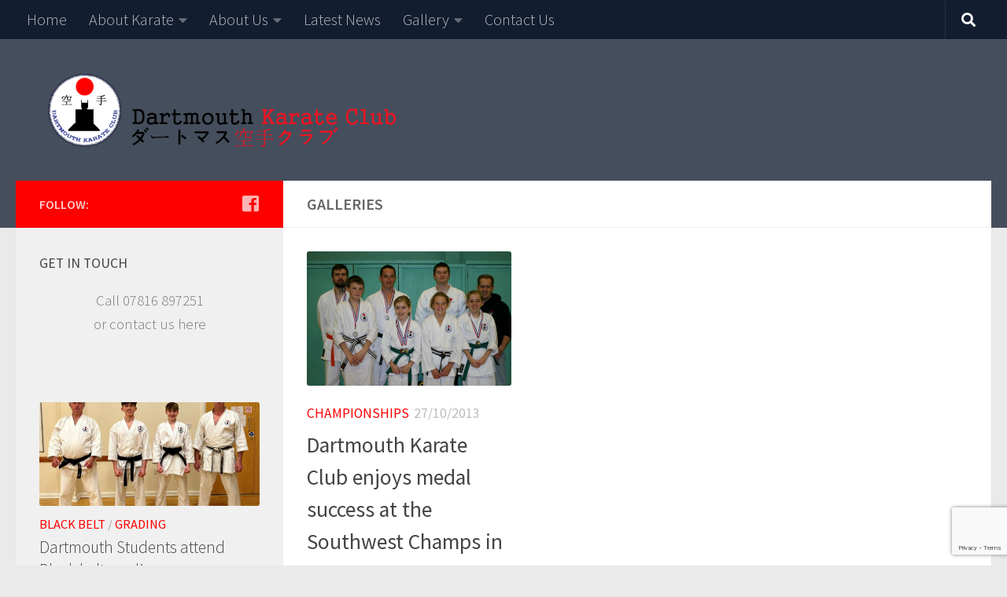

--- FILE ---
content_type: text/html; charset=utf-8
request_url: https://www.google.com/recaptcha/api2/anchor?ar=1&k=6LfTDM8UAAAAAE_zCJqGId0atYmZRojpJwnJamK2&co=aHR0cDovL3d3dy5kYXJ0bW91dGhrYXJhdGVjbHViLmNvLnVrOjgw&hl=en&v=N67nZn4AqZkNcbeMu4prBgzg&size=invisible&anchor-ms=20000&execute-ms=30000&cb=mmtlopf3al6q
body_size: 48594
content:
<!DOCTYPE HTML><html dir="ltr" lang="en"><head><meta http-equiv="Content-Type" content="text/html; charset=UTF-8">
<meta http-equiv="X-UA-Compatible" content="IE=edge">
<title>reCAPTCHA</title>
<style type="text/css">
/* cyrillic-ext */
@font-face {
  font-family: 'Roboto';
  font-style: normal;
  font-weight: 400;
  font-stretch: 100%;
  src: url(//fonts.gstatic.com/s/roboto/v48/KFO7CnqEu92Fr1ME7kSn66aGLdTylUAMa3GUBHMdazTgWw.woff2) format('woff2');
  unicode-range: U+0460-052F, U+1C80-1C8A, U+20B4, U+2DE0-2DFF, U+A640-A69F, U+FE2E-FE2F;
}
/* cyrillic */
@font-face {
  font-family: 'Roboto';
  font-style: normal;
  font-weight: 400;
  font-stretch: 100%;
  src: url(//fonts.gstatic.com/s/roboto/v48/KFO7CnqEu92Fr1ME7kSn66aGLdTylUAMa3iUBHMdazTgWw.woff2) format('woff2');
  unicode-range: U+0301, U+0400-045F, U+0490-0491, U+04B0-04B1, U+2116;
}
/* greek-ext */
@font-face {
  font-family: 'Roboto';
  font-style: normal;
  font-weight: 400;
  font-stretch: 100%;
  src: url(//fonts.gstatic.com/s/roboto/v48/KFO7CnqEu92Fr1ME7kSn66aGLdTylUAMa3CUBHMdazTgWw.woff2) format('woff2');
  unicode-range: U+1F00-1FFF;
}
/* greek */
@font-face {
  font-family: 'Roboto';
  font-style: normal;
  font-weight: 400;
  font-stretch: 100%;
  src: url(//fonts.gstatic.com/s/roboto/v48/KFO7CnqEu92Fr1ME7kSn66aGLdTylUAMa3-UBHMdazTgWw.woff2) format('woff2');
  unicode-range: U+0370-0377, U+037A-037F, U+0384-038A, U+038C, U+038E-03A1, U+03A3-03FF;
}
/* math */
@font-face {
  font-family: 'Roboto';
  font-style: normal;
  font-weight: 400;
  font-stretch: 100%;
  src: url(//fonts.gstatic.com/s/roboto/v48/KFO7CnqEu92Fr1ME7kSn66aGLdTylUAMawCUBHMdazTgWw.woff2) format('woff2');
  unicode-range: U+0302-0303, U+0305, U+0307-0308, U+0310, U+0312, U+0315, U+031A, U+0326-0327, U+032C, U+032F-0330, U+0332-0333, U+0338, U+033A, U+0346, U+034D, U+0391-03A1, U+03A3-03A9, U+03B1-03C9, U+03D1, U+03D5-03D6, U+03F0-03F1, U+03F4-03F5, U+2016-2017, U+2034-2038, U+203C, U+2040, U+2043, U+2047, U+2050, U+2057, U+205F, U+2070-2071, U+2074-208E, U+2090-209C, U+20D0-20DC, U+20E1, U+20E5-20EF, U+2100-2112, U+2114-2115, U+2117-2121, U+2123-214F, U+2190, U+2192, U+2194-21AE, U+21B0-21E5, U+21F1-21F2, U+21F4-2211, U+2213-2214, U+2216-22FF, U+2308-230B, U+2310, U+2319, U+231C-2321, U+2336-237A, U+237C, U+2395, U+239B-23B7, U+23D0, U+23DC-23E1, U+2474-2475, U+25AF, U+25B3, U+25B7, U+25BD, U+25C1, U+25CA, U+25CC, U+25FB, U+266D-266F, U+27C0-27FF, U+2900-2AFF, U+2B0E-2B11, U+2B30-2B4C, U+2BFE, U+3030, U+FF5B, U+FF5D, U+1D400-1D7FF, U+1EE00-1EEFF;
}
/* symbols */
@font-face {
  font-family: 'Roboto';
  font-style: normal;
  font-weight: 400;
  font-stretch: 100%;
  src: url(//fonts.gstatic.com/s/roboto/v48/KFO7CnqEu92Fr1ME7kSn66aGLdTylUAMaxKUBHMdazTgWw.woff2) format('woff2');
  unicode-range: U+0001-000C, U+000E-001F, U+007F-009F, U+20DD-20E0, U+20E2-20E4, U+2150-218F, U+2190, U+2192, U+2194-2199, U+21AF, U+21E6-21F0, U+21F3, U+2218-2219, U+2299, U+22C4-22C6, U+2300-243F, U+2440-244A, U+2460-24FF, U+25A0-27BF, U+2800-28FF, U+2921-2922, U+2981, U+29BF, U+29EB, U+2B00-2BFF, U+4DC0-4DFF, U+FFF9-FFFB, U+10140-1018E, U+10190-1019C, U+101A0, U+101D0-101FD, U+102E0-102FB, U+10E60-10E7E, U+1D2C0-1D2D3, U+1D2E0-1D37F, U+1F000-1F0FF, U+1F100-1F1AD, U+1F1E6-1F1FF, U+1F30D-1F30F, U+1F315, U+1F31C, U+1F31E, U+1F320-1F32C, U+1F336, U+1F378, U+1F37D, U+1F382, U+1F393-1F39F, U+1F3A7-1F3A8, U+1F3AC-1F3AF, U+1F3C2, U+1F3C4-1F3C6, U+1F3CA-1F3CE, U+1F3D4-1F3E0, U+1F3ED, U+1F3F1-1F3F3, U+1F3F5-1F3F7, U+1F408, U+1F415, U+1F41F, U+1F426, U+1F43F, U+1F441-1F442, U+1F444, U+1F446-1F449, U+1F44C-1F44E, U+1F453, U+1F46A, U+1F47D, U+1F4A3, U+1F4B0, U+1F4B3, U+1F4B9, U+1F4BB, U+1F4BF, U+1F4C8-1F4CB, U+1F4D6, U+1F4DA, U+1F4DF, U+1F4E3-1F4E6, U+1F4EA-1F4ED, U+1F4F7, U+1F4F9-1F4FB, U+1F4FD-1F4FE, U+1F503, U+1F507-1F50B, U+1F50D, U+1F512-1F513, U+1F53E-1F54A, U+1F54F-1F5FA, U+1F610, U+1F650-1F67F, U+1F687, U+1F68D, U+1F691, U+1F694, U+1F698, U+1F6AD, U+1F6B2, U+1F6B9-1F6BA, U+1F6BC, U+1F6C6-1F6CF, U+1F6D3-1F6D7, U+1F6E0-1F6EA, U+1F6F0-1F6F3, U+1F6F7-1F6FC, U+1F700-1F7FF, U+1F800-1F80B, U+1F810-1F847, U+1F850-1F859, U+1F860-1F887, U+1F890-1F8AD, U+1F8B0-1F8BB, U+1F8C0-1F8C1, U+1F900-1F90B, U+1F93B, U+1F946, U+1F984, U+1F996, U+1F9E9, U+1FA00-1FA6F, U+1FA70-1FA7C, U+1FA80-1FA89, U+1FA8F-1FAC6, U+1FACE-1FADC, U+1FADF-1FAE9, U+1FAF0-1FAF8, U+1FB00-1FBFF;
}
/* vietnamese */
@font-face {
  font-family: 'Roboto';
  font-style: normal;
  font-weight: 400;
  font-stretch: 100%;
  src: url(//fonts.gstatic.com/s/roboto/v48/KFO7CnqEu92Fr1ME7kSn66aGLdTylUAMa3OUBHMdazTgWw.woff2) format('woff2');
  unicode-range: U+0102-0103, U+0110-0111, U+0128-0129, U+0168-0169, U+01A0-01A1, U+01AF-01B0, U+0300-0301, U+0303-0304, U+0308-0309, U+0323, U+0329, U+1EA0-1EF9, U+20AB;
}
/* latin-ext */
@font-face {
  font-family: 'Roboto';
  font-style: normal;
  font-weight: 400;
  font-stretch: 100%;
  src: url(//fonts.gstatic.com/s/roboto/v48/KFO7CnqEu92Fr1ME7kSn66aGLdTylUAMa3KUBHMdazTgWw.woff2) format('woff2');
  unicode-range: U+0100-02BA, U+02BD-02C5, U+02C7-02CC, U+02CE-02D7, U+02DD-02FF, U+0304, U+0308, U+0329, U+1D00-1DBF, U+1E00-1E9F, U+1EF2-1EFF, U+2020, U+20A0-20AB, U+20AD-20C0, U+2113, U+2C60-2C7F, U+A720-A7FF;
}
/* latin */
@font-face {
  font-family: 'Roboto';
  font-style: normal;
  font-weight: 400;
  font-stretch: 100%;
  src: url(//fonts.gstatic.com/s/roboto/v48/KFO7CnqEu92Fr1ME7kSn66aGLdTylUAMa3yUBHMdazQ.woff2) format('woff2');
  unicode-range: U+0000-00FF, U+0131, U+0152-0153, U+02BB-02BC, U+02C6, U+02DA, U+02DC, U+0304, U+0308, U+0329, U+2000-206F, U+20AC, U+2122, U+2191, U+2193, U+2212, U+2215, U+FEFF, U+FFFD;
}
/* cyrillic-ext */
@font-face {
  font-family: 'Roboto';
  font-style: normal;
  font-weight: 500;
  font-stretch: 100%;
  src: url(//fonts.gstatic.com/s/roboto/v48/KFO7CnqEu92Fr1ME7kSn66aGLdTylUAMa3GUBHMdazTgWw.woff2) format('woff2');
  unicode-range: U+0460-052F, U+1C80-1C8A, U+20B4, U+2DE0-2DFF, U+A640-A69F, U+FE2E-FE2F;
}
/* cyrillic */
@font-face {
  font-family: 'Roboto';
  font-style: normal;
  font-weight: 500;
  font-stretch: 100%;
  src: url(//fonts.gstatic.com/s/roboto/v48/KFO7CnqEu92Fr1ME7kSn66aGLdTylUAMa3iUBHMdazTgWw.woff2) format('woff2');
  unicode-range: U+0301, U+0400-045F, U+0490-0491, U+04B0-04B1, U+2116;
}
/* greek-ext */
@font-face {
  font-family: 'Roboto';
  font-style: normal;
  font-weight: 500;
  font-stretch: 100%;
  src: url(//fonts.gstatic.com/s/roboto/v48/KFO7CnqEu92Fr1ME7kSn66aGLdTylUAMa3CUBHMdazTgWw.woff2) format('woff2');
  unicode-range: U+1F00-1FFF;
}
/* greek */
@font-face {
  font-family: 'Roboto';
  font-style: normal;
  font-weight: 500;
  font-stretch: 100%;
  src: url(//fonts.gstatic.com/s/roboto/v48/KFO7CnqEu92Fr1ME7kSn66aGLdTylUAMa3-UBHMdazTgWw.woff2) format('woff2');
  unicode-range: U+0370-0377, U+037A-037F, U+0384-038A, U+038C, U+038E-03A1, U+03A3-03FF;
}
/* math */
@font-face {
  font-family: 'Roboto';
  font-style: normal;
  font-weight: 500;
  font-stretch: 100%;
  src: url(//fonts.gstatic.com/s/roboto/v48/KFO7CnqEu92Fr1ME7kSn66aGLdTylUAMawCUBHMdazTgWw.woff2) format('woff2');
  unicode-range: U+0302-0303, U+0305, U+0307-0308, U+0310, U+0312, U+0315, U+031A, U+0326-0327, U+032C, U+032F-0330, U+0332-0333, U+0338, U+033A, U+0346, U+034D, U+0391-03A1, U+03A3-03A9, U+03B1-03C9, U+03D1, U+03D5-03D6, U+03F0-03F1, U+03F4-03F5, U+2016-2017, U+2034-2038, U+203C, U+2040, U+2043, U+2047, U+2050, U+2057, U+205F, U+2070-2071, U+2074-208E, U+2090-209C, U+20D0-20DC, U+20E1, U+20E5-20EF, U+2100-2112, U+2114-2115, U+2117-2121, U+2123-214F, U+2190, U+2192, U+2194-21AE, U+21B0-21E5, U+21F1-21F2, U+21F4-2211, U+2213-2214, U+2216-22FF, U+2308-230B, U+2310, U+2319, U+231C-2321, U+2336-237A, U+237C, U+2395, U+239B-23B7, U+23D0, U+23DC-23E1, U+2474-2475, U+25AF, U+25B3, U+25B7, U+25BD, U+25C1, U+25CA, U+25CC, U+25FB, U+266D-266F, U+27C0-27FF, U+2900-2AFF, U+2B0E-2B11, U+2B30-2B4C, U+2BFE, U+3030, U+FF5B, U+FF5D, U+1D400-1D7FF, U+1EE00-1EEFF;
}
/* symbols */
@font-face {
  font-family: 'Roboto';
  font-style: normal;
  font-weight: 500;
  font-stretch: 100%;
  src: url(//fonts.gstatic.com/s/roboto/v48/KFO7CnqEu92Fr1ME7kSn66aGLdTylUAMaxKUBHMdazTgWw.woff2) format('woff2');
  unicode-range: U+0001-000C, U+000E-001F, U+007F-009F, U+20DD-20E0, U+20E2-20E4, U+2150-218F, U+2190, U+2192, U+2194-2199, U+21AF, U+21E6-21F0, U+21F3, U+2218-2219, U+2299, U+22C4-22C6, U+2300-243F, U+2440-244A, U+2460-24FF, U+25A0-27BF, U+2800-28FF, U+2921-2922, U+2981, U+29BF, U+29EB, U+2B00-2BFF, U+4DC0-4DFF, U+FFF9-FFFB, U+10140-1018E, U+10190-1019C, U+101A0, U+101D0-101FD, U+102E0-102FB, U+10E60-10E7E, U+1D2C0-1D2D3, U+1D2E0-1D37F, U+1F000-1F0FF, U+1F100-1F1AD, U+1F1E6-1F1FF, U+1F30D-1F30F, U+1F315, U+1F31C, U+1F31E, U+1F320-1F32C, U+1F336, U+1F378, U+1F37D, U+1F382, U+1F393-1F39F, U+1F3A7-1F3A8, U+1F3AC-1F3AF, U+1F3C2, U+1F3C4-1F3C6, U+1F3CA-1F3CE, U+1F3D4-1F3E0, U+1F3ED, U+1F3F1-1F3F3, U+1F3F5-1F3F7, U+1F408, U+1F415, U+1F41F, U+1F426, U+1F43F, U+1F441-1F442, U+1F444, U+1F446-1F449, U+1F44C-1F44E, U+1F453, U+1F46A, U+1F47D, U+1F4A3, U+1F4B0, U+1F4B3, U+1F4B9, U+1F4BB, U+1F4BF, U+1F4C8-1F4CB, U+1F4D6, U+1F4DA, U+1F4DF, U+1F4E3-1F4E6, U+1F4EA-1F4ED, U+1F4F7, U+1F4F9-1F4FB, U+1F4FD-1F4FE, U+1F503, U+1F507-1F50B, U+1F50D, U+1F512-1F513, U+1F53E-1F54A, U+1F54F-1F5FA, U+1F610, U+1F650-1F67F, U+1F687, U+1F68D, U+1F691, U+1F694, U+1F698, U+1F6AD, U+1F6B2, U+1F6B9-1F6BA, U+1F6BC, U+1F6C6-1F6CF, U+1F6D3-1F6D7, U+1F6E0-1F6EA, U+1F6F0-1F6F3, U+1F6F7-1F6FC, U+1F700-1F7FF, U+1F800-1F80B, U+1F810-1F847, U+1F850-1F859, U+1F860-1F887, U+1F890-1F8AD, U+1F8B0-1F8BB, U+1F8C0-1F8C1, U+1F900-1F90B, U+1F93B, U+1F946, U+1F984, U+1F996, U+1F9E9, U+1FA00-1FA6F, U+1FA70-1FA7C, U+1FA80-1FA89, U+1FA8F-1FAC6, U+1FACE-1FADC, U+1FADF-1FAE9, U+1FAF0-1FAF8, U+1FB00-1FBFF;
}
/* vietnamese */
@font-face {
  font-family: 'Roboto';
  font-style: normal;
  font-weight: 500;
  font-stretch: 100%;
  src: url(//fonts.gstatic.com/s/roboto/v48/KFO7CnqEu92Fr1ME7kSn66aGLdTylUAMa3OUBHMdazTgWw.woff2) format('woff2');
  unicode-range: U+0102-0103, U+0110-0111, U+0128-0129, U+0168-0169, U+01A0-01A1, U+01AF-01B0, U+0300-0301, U+0303-0304, U+0308-0309, U+0323, U+0329, U+1EA0-1EF9, U+20AB;
}
/* latin-ext */
@font-face {
  font-family: 'Roboto';
  font-style: normal;
  font-weight: 500;
  font-stretch: 100%;
  src: url(//fonts.gstatic.com/s/roboto/v48/KFO7CnqEu92Fr1ME7kSn66aGLdTylUAMa3KUBHMdazTgWw.woff2) format('woff2');
  unicode-range: U+0100-02BA, U+02BD-02C5, U+02C7-02CC, U+02CE-02D7, U+02DD-02FF, U+0304, U+0308, U+0329, U+1D00-1DBF, U+1E00-1E9F, U+1EF2-1EFF, U+2020, U+20A0-20AB, U+20AD-20C0, U+2113, U+2C60-2C7F, U+A720-A7FF;
}
/* latin */
@font-face {
  font-family: 'Roboto';
  font-style: normal;
  font-weight: 500;
  font-stretch: 100%;
  src: url(//fonts.gstatic.com/s/roboto/v48/KFO7CnqEu92Fr1ME7kSn66aGLdTylUAMa3yUBHMdazQ.woff2) format('woff2');
  unicode-range: U+0000-00FF, U+0131, U+0152-0153, U+02BB-02BC, U+02C6, U+02DA, U+02DC, U+0304, U+0308, U+0329, U+2000-206F, U+20AC, U+2122, U+2191, U+2193, U+2212, U+2215, U+FEFF, U+FFFD;
}
/* cyrillic-ext */
@font-face {
  font-family: 'Roboto';
  font-style: normal;
  font-weight: 900;
  font-stretch: 100%;
  src: url(//fonts.gstatic.com/s/roboto/v48/KFO7CnqEu92Fr1ME7kSn66aGLdTylUAMa3GUBHMdazTgWw.woff2) format('woff2');
  unicode-range: U+0460-052F, U+1C80-1C8A, U+20B4, U+2DE0-2DFF, U+A640-A69F, U+FE2E-FE2F;
}
/* cyrillic */
@font-face {
  font-family: 'Roboto';
  font-style: normal;
  font-weight: 900;
  font-stretch: 100%;
  src: url(//fonts.gstatic.com/s/roboto/v48/KFO7CnqEu92Fr1ME7kSn66aGLdTylUAMa3iUBHMdazTgWw.woff2) format('woff2');
  unicode-range: U+0301, U+0400-045F, U+0490-0491, U+04B0-04B1, U+2116;
}
/* greek-ext */
@font-face {
  font-family: 'Roboto';
  font-style: normal;
  font-weight: 900;
  font-stretch: 100%;
  src: url(//fonts.gstatic.com/s/roboto/v48/KFO7CnqEu92Fr1ME7kSn66aGLdTylUAMa3CUBHMdazTgWw.woff2) format('woff2');
  unicode-range: U+1F00-1FFF;
}
/* greek */
@font-face {
  font-family: 'Roboto';
  font-style: normal;
  font-weight: 900;
  font-stretch: 100%;
  src: url(//fonts.gstatic.com/s/roboto/v48/KFO7CnqEu92Fr1ME7kSn66aGLdTylUAMa3-UBHMdazTgWw.woff2) format('woff2');
  unicode-range: U+0370-0377, U+037A-037F, U+0384-038A, U+038C, U+038E-03A1, U+03A3-03FF;
}
/* math */
@font-face {
  font-family: 'Roboto';
  font-style: normal;
  font-weight: 900;
  font-stretch: 100%;
  src: url(//fonts.gstatic.com/s/roboto/v48/KFO7CnqEu92Fr1ME7kSn66aGLdTylUAMawCUBHMdazTgWw.woff2) format('woff2');
  unicode-range: U+0302-0303, U+0305, U+0307-0308, U+0310, U+0312, U+0315, U+031A, U+0326-0327, U+032C, U+032F-0330, U+0332-0333, U+0338, U+033A, U+0346, U+034D, U+0391-03A1, U+03A3-03A9, U+03B1-03C9, U+03D1, U+03D5-03D6, U+03F0-03F1, U+03F4-03F5, U+2016-2017, U+2034-2038, U+203C, U+2040, U+2043, U+2047, U+2050, U+2057, U+205F, U+2070-2071, U+2074-208E, U+2090-209C, U+20D0-20DC, U+20E1, U+20E5-20EF, U+2100-2112, U+2114-2115, U+2117-2121, U+2123-214F, U+2190, U+2192, U+2194-21AE, U+21B0-21E5, U+21F1-21F2, U+21F4-2211, U+2213-2214, U+2216-22FF, U+2308-230B, U+2310, U+2319, U+231C-2321, U+2336-237A, U+237C, U+2395, U+239B-23B7, U+23D0, U+23DC-23E1, U+2474-2475, U+25AF, U+25B3, U+25B7, U+25BD, U+25C1, U+25CA, U+25CC, U+25FB, U+266D-266F, U+27C0-27FF, U+2900-2AFF, U+2B0E-2B11, U+2B30-2B4C, U+2BFE, U+3030, U+FF5B, U+FF5D, U+1D400-1D7FF, U+1EE00-1EEFF;
}
/* symbols */
@font-face {
  font-family: 'Roboto';
  font-style: normal;
  font-weight: 900;
  font-stretch: 100%;
  src: url(//fonts.gstatic.com/s/roboto/v48/KFO7CnqEu92Fr1ME7kSn66aGLdTylUAMaxKUBHMdazTgWw.woff2) format('woff2');
  unicode-range: U+0001-000C, U+000E-001F, U+007F-009F, U+20DD-20E0, U+20E2-20E4, U+2150-218F, U+2190, U+2192, U+2194-2199, U+21AF, U+21E6-21F0, U+21F3, U+2218-2219, U+2299, U+22C4-22C6, U+2300-243F, U+2440-244A, U+2460-24FF, U+25A0-27BF, U+2800-28FF, U+2921-2922, U+2981, U+29BF, U+29EB, U+2B00-2BFF, U+4DC0-4DFF, U+FFF9-FFFB, U+10140-1018E, U+10190-1019C, U+101A0, U+101D0-101FD, U+102E0-102FB, U+10E60-10E7E, U+1D2C0-1D2D3, U+1D2E0-1D37F, U+1F000-1F0FF, U+1F100-1F1AD, U+1F1E6-1F1FF, U+1F30D-1F30F, U+1F315, U+1F31C, U+1F31E, U+1F320-1F32C, U+1F336, U+1F378, U+1F37D, U+1F382, U+1F393-1F39F, U+1F3A7-1F3A8, U+1F3AC-1F3AF, U+1F3C2, U+1F3C4-1F3C6, U+1F3CA-1F3CE, U+1F3D4-1F3E0, U+1F3ED, U+1F3F1-1F3F3, U+1F3F5-1F3F7, U+1F408, U+1F415, U+1F41F, U+1F426, U+1F43F, U+1F441-1F442, U+1F444, U+1F446-1F449, U+1F44C-1F44E, U+1F453, U+1F46A, U+1F47D, U+1F4A3, U+1F4B0, U+1F4B3, U+1F4B9, U+1F4BB, U+1F4BF, U+1F4C8-1F4CB, U+1F4D6, U+1F4DA, U+1F4DF, U+1F4E3-1F4E6, U+1F4EA-1F4ED, U+1F4F7, U+1F4F9-1F4FB, U+1F4FD-1F4FE, U+1F503, U+1F507-1F50B, U+1F50D, U+1F512-1F513, U+1F53E-1F54A, U+1F54F-1F5FA, U+1F610, U+1F650-1F67F, U+1F687, U+1F68D, U+1F691, U+1F694, U+1F698, U+1F6AD, U+1F6B2, U+1F6B9-1F6BA, U+1F6BC, U+1F6C6-1F6CF, U+1F6D3-1F6D7, U+1F6E0-1F6EA, U+1F6F0-1F6F3, U+1F6F7-1F6FC, U+1F700-1F7FF, U+1F800-1F80B, U+1F810-1F847, U+1F850-1F859, U+1F860-1F887, U+1F890-1F8AD, U+1F8B0-1F8BB, U+1F8C0-1F8C1, U+1F900-1F90B, U+1F93B, U+1F946, U+1F984, U+1F996, U+1F9E9, U+1FA00-1FA6F, U+1FA70-1FA7C, U+1FA80-1FA89, U+1FA8F-1FAC6, U+1FACE-1FADC, U+1FADF-1FAE9, U+1FAF0-1FAF8, U+1FB00-1FBFF;
}
/* vietnamese */
@font-face {
  font-family: 'Roboto';
  font-style: normal;
  font-weight: 900;
  font-stretch: 100%;
  src: url(//fonts.gstatic.com/s/roboto/v48/KFO7CnqEu92Fr1ME7kSn66aGLdTylUAMa3OUBHMdazTgWw.woff2) format('woff2');
  unicode-range: U+0102-0103, U+0110-0111, U+0128-0129, U+0168-0169, U+01A0-01A1, U+01AF-01B0, U+0300-0301, U+0303-0304, U+0308-0309, U+0323, U+0329, U+1EA0-1EF9, U+20AB;
}
/* latin-ext */
@font-face {
  font-family: 'Roboto';
  font-style: normal;
  font-weight: 900;
  font-stretch: 100%;
  src: url(//fonts.gstatic.com/s/roboto/v48/KFO7CnqEu92Fr1ME7kSn66aGLdTylUAMa3KUBHMdazTgWw.woff2) format('woff2');
  unicode-range: U+0100-02BA, U+02BD-02C5, U+02C7-02CC, U+02CE-02D7, U+02DD-02FF, U+0304, U+0308, U+0329, U+1D00-1DBF, U+1E00-1E9F, U+1EF2-1EFF, U+2020, U+20A0-20AB, U+20AD-20C0, U+2113, U+2C60-2C7F, U+A720-A7FF;
}
/* latin */
@font-face {
  font-family: 'Roboto';
  font-style: normal;
  font-weight: 900;
  font-stretch: 100%;
  src: url(//fonts.gstatic.com/s/roboto/v48/KFO7CnqEu92Fr1ME7kSn66aGLdTylUAMa3yUBHMdazQ.woff2) format('woff2');
  unicode-range: U+0000-00FF, U+0131, U+0152-0153, U+02BB-02BC, U+02C6, U+02DA, U+02DC, U+0304, U+0308, U+0329, U+2000-206F, U+20AC, U+2122, U+2191, U+2193, U+2212, U+2215, U+FEFF, U+FFFD;
}

</style>
<link rel="stylesheet" type="text/css" href="https://www.gstatic.com/recaptcha/releases/N67nZn4AqZkNcbeMu4prBgzg/styles__ltr.css">
<script nonce="8z0bdQgV2Kb563XkuLN5mA" type="text/javascript">window['__recaptcha_api'] = 'https://www.google.com/recaptcha/api2/';</script>
<script type="text/javascript" src="https://www.gstatic.com/recaptcha/releases/N67nZn4AqZkNcbeMu4prBgzg/recaptcha__en.js" nonce="8z0bdQgV2Kb563XkuLN5mA">
      
    </script></head>
<body><div id="rc-anchor-alert" class="rc-anchor-alert"></div>
<input type="hidden" id="recaptcha-token" value="[base64]">
<script type="text/javascript" nonce="8z0bdQgV2Kb563XkuLN5mA">
      recaptcha.anchor.Main.init("[\x22ainput\x22,[\x22bgdata\x22,\x22\x22,\[base64]/[base64]/[base64]/ZyhXLGgpOnEoW04sMjEsbF0sVywwKSxoKSxmYWxzZSxmYWxzZSl9Y2F0Y2goayl7RygzNTgsVyk/[base64]/[base64]/[base64]/[base64]/[base64]/[base64]/[base64]/bmV3IEJbT10oRFswXSk6dz09Mj9uZXcgQltPXShEWzBdLERbMV0pOnc9PTM/bmV3IEJbT10oRFswXSxEWzFdLERbMl0pOnc9PTQ/[base64]/[base64]/[base64]/[base64]/[base64]\\u003d\x22,\[base64]\x22,\x22wrN4H8Khwp/CrhMcQcOJw7EzwrnDjQbCmsO9PcKlE8OoOU/DsRXCssOKw7zCqT4wecOww5LCl8O2KGXDusOrwrUTwpjDlsOoOMOSw6jCtcKXwqXCrMO+w7TCq8OHb8O4w6/[base64]/[base64]/CqFhAQcK9I8O7QsKhGsOHw7jCgF/[base64]/CjsKQwpZVwovDoG/CsC/CosK+w5BofnFIV2HCln7CtRPCscKpwo7Dk8ORDsOrfsOzwpk1K8KLwoBmw6FlwpBxwrh6K8Oyw7rCkjHCl8KHcWcoD8KFwobDmD1NwpNmS8KTEsOifyzCkVlcMEPCiDR/w4YmUcKuA8KHw7bDqX3ClDjDpMKrT8OPwrDCtULCuEzCoH7CnSpKAsK2wr/CjBo/wqFPw57Cl0dQI1wqFDgrwpzDswLDhcOHWiDCucOeSBJGwqItwopKwp9wwozDvEwZw57DrgHCj8OrHlvCoBsTwqjChA0hJ1TCmxEwYMO6UkbCkFg7w4rDusKKwqIDZVPCq0MbBsKaC8O/wrnDmBTCqHvDr8O4VMK3w57ChcOrw4dVBQ/DhsKkWsKxw5VlNMONw7M8wqrCi8K6EMKPw5U1w7Elb8O7XlDCo8OKwqVTw5zCn8KOw6nDl8OSORXDjsK3LwvCtVjCk1bChMKHw58yasOTRnhPCSY/EmcIw7DCgAcHw6rDmUrDjsO6wqo0w6zCmUgMKSPDrmkqF0LDrRoZw5ItIzXCl8O9wrvChQJIwrdlw6LDicK4wq/CglfCl8Oiwrgrwq3Co8OMSMKmdDUIw6poMMKVQMK/Gw1BdsKVwr/CiC7DrkhKw6pkBcK+w4fCkcO2w5lFa8OHw7HDm1nCuEo4ZW8xwrhxJnLCrcKnw754KmsCcW01wqN8wqc1J8KSMAlBwpQyw61GSjrDuMKkwoJkw7vChE5CdsOTUSxKbMOew7nDmMK9PcKDD8OXUMKgw4ASGGZUwrpyF1nCpS/DrMKUw4gFwrEMw7Q6K1jCgsKyd1I5wqLDgsKYwrEnwqHDpsO/w6EWWCgew7Qkw4DCp8OgfMOlwr5xRcOtw4RHfcOww5p8BgXCrBTCjgjCoMK+bcO8w4XDlxxWw605woJvwqhMw5lqw6JKwoMXwqzCqRbCpznCmRHCkB5YwqRXScKcwrdGCj5oMSA+w70yw6wbwo/CqlRsR8KWVcK2fcO3w6zDgUpHHMKswrTCvcKjw43Co8KFw6XDj0l2wqUTOyTCrsK9w4JpEMK6dEtwwpAMNsOIwoHCjDhKwp/CoDrDhsO8w51KND/[base64]/w7vCpcKJOwcoW8OKwrtdXVNZwolLKk3CjsK6E8OMwp4EW8KRw74Jw4jDjcKIw4PDhcOMwqLCm8OWVk7Chwwmw6zDokDCrz/CqMK/G8OCw7AoPMOsw6FFb8Odw6RXcnIgw6lSw6nCpcKmw6/DqcO1UREJfsO0wqzCm0rClsOWFcK1wqjCsMOKw5nCjGvDiMOawpUaAcOxPHY1E8OccXPDtFcQQ8OdHsKHwohJFMOWwqXCpjQBLn0Fw74WwrvDuMO/[base64]/wow8w6TDuMObw73Ds8K4OzzDvcOmBWHDkcKJw5/CicKCYmLCosKdL8KjwrsPwoXCn8KkVkHCgHpeSsKTwpzCvCzCgmVVTVjDs8O6aVTCklrDksOFJCcAFkvCvzrCt8KJVTrDnHvDicKtcsO1w540w7bDpcO0wqlEw7TDoyF4wqXCsDDCoQbDtMOEw5lZaTrCpMOHw4DDniPCscKSE8KCw4oNDMKWRF/CnsKvw4/Dq2DDhxlvwodYOk8QUGM2woMQwqnCsnhVE8Kaw5N7asKlw57CiMO7worDhQNSw7klw6wSw7dabTrCgig3IsKgwrTDvwrDhzlSCkfCj8OSOMOjw73Do1jCr1tMw69XwovCiDfDqinDmcOBDMOQwowrZGrCi8OzU8KlYMKGUcOwecOYMsKFw4fChVp0w410Omk/wo0Vwr4TL1cCKMKVIcOOw7rDhcOjDgTDrzBNWmTDu0zCsFXCuMKPY8KSZHrDngBacMKawovDgcKpw70sUgFjwowUQCTChDVEwpFGw5MgwqjCrUvCmMOfwpnCi2DDoXdkwo/DiMK8c8OGPU7DgMKtw5gVwrbDtm4uX8KsBcKywrcyw7ciwqUfEMK9UCEMw77Cv8KYwrXDjXzDnMKmw6U9wpItLkZfwoZIIlV8I8KUwrXDugLCgsOaOsOWwql/wpHDvxJywrvDksORwrFHLsOeesKswqV2w7fDj8KuJ8KlLAkYw74Cwr3CosOBM8OxwrLCgcO+wqvChg8HNsOEw4Ecanhywq/[base64]/w6HDg2J5QC/CmcK5TcOFwo90QVJEw5kUD2fDocOAw5XDl8OZK3zCtGLDnEjCusOrwr8gYD7DksKbwq1xwoXCk3ElIMO8w6AVKRvDr3xfwrfChMOFJ8OQTMKbw5wGF8Ovw7rDr8O5w7xmX8Kaw4/DhjZ9Q8KawqbCuXLCnMKpE1cTcsOxAcOjw6ZTIsOUwowlACcMw48vw5p4woXChy7DisK1DnA4wrMVw4srwqZAwrp5AsOzFsK5R8OXw5MTw7Ydw6rDol8qw5F9w53Ch3zCoAIVDDV/w4V3bMKAwr3CusOEwp/DocKhwrdjwoNiw5VRw6U3w5DCqHzCmcKIAsK3YHtDcsK3wq5PSsO/MQhZOsOsNQvClwk8wpBUaMKNB2rCsQXCh8KWPcOBw43DmHnCrS/DsEdbC8Osw67CqRdaAn/CmsK0OsKLwrssw6ddw6HCgcKCMkABAUlsKMOMdsKGOcOOY8OiURtNJxNIwr8pE8KES8KJTMOiwrvDmMOsw6MEwqfCsAoew4U0wp/CvcKrf8KTVmNhwo3DvzFfXlNEPT9lw4YbcsOQw4HDgj/DiVrCvXkKBMOpD8Kzw6/Dt8KNeAvCksKNByTCnsOZBsKRUxAXE8KNwpbDsMKvw6fCgkDDgcKKG8KNw73CrcKHfcOfQsO3w6xRCjEDw43ClEbCnMO6Q27DvUfCsXwRw7XDrRdLHsOYwrDCl0jCkyhJw6o9wofCh0PClSbDq2HCscKgAMOdwpISYMOlZF3DssO/[base64]/QsKcwrVtJBnCjxY8w7oNOcOBwrRwFnHClcO6w5snFC8ywrvCgVA4B2UcwrFlVcKhW8O5HEdxW8OLDCTDpVPCryYiGkp9eMOQw5rChWVxw4AMB0skwo9STmTCji/Ct8OAN193TsOkE8OPwp8ewqjCu8KyVFR7w6TCpHxowqsvDcO3WzY2SDIEUMOzw53ChMOmw5nCjcK/[base64]/w7R6ZE8MwrbDv18HMMKbfsKQRMKtw5YHR2fCv2NSJE9rwojCi8KIw7JLUsK/CCNKDCY8fcOxAxQUGsOPWMOQNnwFTcKTw7fCu8OSwqTCusKLZgbDkcO4woLDhhhAwqlZwqfCkkTDr3vDj8ONw5HCjXA6cEZ6wr5SBjLDrmTCnXI/eVN2G8Ouc8KjwqzCmW0kE0DCsMKCw73DqQnDkcKyw4TCrzpKw4tGfcOAMy9WcMOgVcO6w5nCjyTClH4lIUjCmcKwGDgET0s/w4nDnsOqTcOrwpFCwpwSQ1YkTcKgYcOzw4nDlMKjbsKTw641w7PDvw7DusKpw6XDiFVIwqREw5HCt8K5CVBQPMO4ZMKIScOzwqlCw7ApFQfDn1IgV8O1woIwwpvDjArCpwrDlRHCvMONwo/CtcO9ZAgsf8OSw43Ct8OCw7nCnsOHCU/Cu1HDvcORdsKAw556wp/ClsOKwptCw4RAfxslw5zCvsO8UMOAw698wqzDriTCghnCuMK7w5zDgcOVJsKUwrgYw6vCvcOcwqIzwofDpgXDii7DgFQFwqTCuGLDrgBAVsOwTsOaw55Iw7DDg8OvVMKcNV5qKMOQw6XDscOnw6nDucKHw5vCjsOiIsKOGyzDkxPDqcO5w6/Cv8OZw5jDl8KPI8OSwp4LckEyG0bDlsKkasKKwq4qwqQlw6TDhMKJw7YUwrnDp8KIV8ODw7xSw6o4S8O9UhrCgFzCmmVQw4/[base64]/w4fDshEydS7DksORwoEjwp4nC8OBbELCvMKrwpLDgiUwK3HDg8OGw7BwHEDDscOvwqdYw77DicORY1hkRcKhw7BAwrLDl8OJPcKLw6TCmcKYw49HVHhowp3CiBHCiMKawqDCi8K/McKUwoXCmypow7zCsmADwrvCnCknwoUfwqvDoFMOw6k3w43ChsOpax/Dih3CmDfDsF4/w7TDmxTDhUXDr2/CgcKfw7PDu0YbecOqwoHDpDYVwpvDqAHDuSjDl8KROcKDS3DDkcKRw4nCsT3DkFkqw4Maw6fDk8OoO8KNUsO/TcOtwo5gw7BwwpIRwpIVw57Du1nDucKmwrfDpMKBw4LDm8O8w7FIPyfDiGJsw7wiPcOAw7ZBaMO8bhNYwrgJwr4vwqDDp3PDqlbDj1bDmUAWcwFoccKWbQzCu8ODwo5/asO7PMOMw7zCuHvChMO+dcKhw4IewohsQCs+w4kWwqAzG8KqfcOWexdAwqLDl8KLwoXCjMOTUsO9w7fDq8K5dsK/LBDCogvCo0rCqC7DnMK+w7vCk8OTwpTCsRwRYDdwQsOhw5zCqlIJwoBKY1TCpyfCpcKhwojCrDfCiGnCt8KxwqLDl8K/woHClhZ/FcK7UcK2DmvDjhXDnD/Du8OKd2nCgBlhw79jw5rCksOqVQ1ewr4bw7DClnrCmA/DuhPDhcOEXQPCnmgwIV4Qw6thw7/CnMOpeQtXw4A2Nmsnag88HDnDq8KBwpDDqEzDi2VEPzdrwrLDoHfDgF/[base64]/[base64]/wqZrcQzDoh94w6bCjjTDnsOdOcOBAzN5w73DmCQ8wrdRQ8KuNRHDmcKMw5UYwqDCr8K3f8O7w7w6NcKAKcOpw5sow4FSwrvCqMOvwroEwrTCp8Kdw7LDhMKBGsKxw60OTlkSRsK9FX7Crn/[base64]/DvTVWZ8KvacKyKcKLw5cAQWgofcK3bjLCji58H8KXwrtuIkY2wqrDpmrDtcKbcsOtwo/Dq1PDs8Otw7DCrm8OwoTChHjDpMOow7tTQsKIF8KBw4XCm115EsKvw4g9KMO7w4ldwoJhP2l2wqDCqcOvwrI3W8ORw5bCjApvbsOEw5AHNcKcwr5LBsORwoXCoFrChcOGYsOsM3nDmx0Vw7/CrhnCr3wkw6IgTg9AKiMUw7cVeD0qwrPDiyN0F8OgbcKBBgBXYzzDqMKvwqdJw4HDkmAbwrnCqyZuJcKeSMK9WnHCt2vCosKOH8KawpLDksOYAsKtFMKbKEocw44vwovCkTsSf8OQwqxvworCv8KYTAvDqcOEw6pkL1XDhydfwrDCglvDnMO+ecO/UcKaL8OYGCXCgmN6ScO0bMODw67Dq3JbCsOPwoVuQSLCvMO+wonDn8O2BU9qwo/[base64]/[base64]/[base64]/VSJWwod2LT7DhDl5albCimrCicK7wrXDoMOkw6pUK1DDm8KJw6/DsVcawqQ5UsKPw7jDihLCjyBMGcOxw7glGWMrCcOtJMKaBjbDlibCrCMQw67CqUV4w7bDtwFRw5vDjjR+ewUrKl/[base64]/Dr2nDisKhwpXDosOAIyHDtMKGw7TDgMKMHiFuBWfCm8KWXFXCvVg0wrlCw4RnO0/[base64]/wo8fQ8Opw7slGBLDgMORwpd5w5oXasKDC8ObwpzCr8OeZzNzeS/CrQnCvCbDjcOhQsOIwrjCisO1GyQ6GxnCsQULCCVdD8Kfw4k9wrM3UU8RO8OMwqE3WMOlw45STsOiwoICw7TCj3/CoQRMNsK8wqfClcKFw6TDosOPw5vDqsKmw77CgMK/[base64]/Ch8O1w6d5wr/DvcKJwp/Drih/KE3ClBVTwpLDosOyQinCtcODFsK4AMOcwqTDozxnwq/[base64]/OxfCj8Kfw7/Cnj89aUPDnXHDmQXDkcKTWnkqcMK5PMOzNlAqLDc1w5JvfBDCiUxMGHFpIcOQQQfCk8ODwrnDrncYEsOxYz/[base64]/[base64]/TSrCpw7Dng/CtcKXAF3Dl8KvRsKAw4QYSio+NxfDscOpGSvDmF5lEg9BeEvCiWPCoMKKAMO7e8KGCnbDlA7CogHDs0ttwq4AbcOoZMKIwqnCqngbb1jCqcK1cgliw7NuwogNw5kaaA8AwrMlMXrDrDnCpR53wojCtsOSwqxpw7PCscOJSm5pDMK9S8KjwoNWX8K/w5FYJSIyw6DCjQQCasOgRcKnFMOBwq02XcKXwo3ClyErRkASA8KgIcKKw4RTFkHDtA84E8OjwpXDsHHDrSpHwqnDnSvCksK5w4zCmRszRSVeCMO7w7wxSMK0w7HDl8O/w4fDuCUOw65jbHB4IMOdw7bCmixuQ8K5w6PCunhiQHjCqzBJTMO1B8KLVTHDhcOuS8KcwrIHwobDtRLDkCpyYQAHCSjDscKhMRHCuMKwRsK+dmMeCsOAw45jTcOJw4xew5DDgwTCpcK0ND7CjirCrGvDo8KxwoRQOsKvw7zDt8KeHcKDw47Du8ORw7ZHwp/DssK3MRUTwpfDpVcoTjfCqMO9KMO3BQ8lasKqLcKdVHgSw4FdDwHDjgzDiw7DmsKjCcO8UcKmw6BtK0VPw7lxKcOCSx44UTjCo8OCw4wtSjlpwpYcwqXCmAHDucO1w7nDtFEdLBc4TCsVw4k1wopaw4EkJsOfQ8OAU8KwXwwjMy/[base64]/DnAtYY8KOb8OUBw1TE8Kpc8OSw4MAcMO9d2TDtMKxw6bDlsK3MkjDjk8IT8KjDXPDiMOUw68gw55nBR0nRsKnG8KvwrrClcO1w7bDjsOyw53ChSfDsMKkw7wBLmPCkxLCmsKbaMKVwr/DhGYfwrbDmTYSwrLDtlfDtA16UcO/wqkGw4F/w6bClMO5w7zCgHZtXyDDmsOheBtDe8KAwrcaEXPDisOswo7Ctgdhw7s8b2kRwp4mw57CocKOwq0iwozCmsOlwpBgwpQww45jLAXDiA1kejFNw5c9dC1tDsKfw6LDphJdMm41wobClsKCJy0HMn9Wwp/DscKNwrnCqcO3wqQqwqzCksOiwqtHacKlw4TDpMKawrHCiVN8wpjCkMKrR8OaEMKaw7HDgMOZScOJcxcoWUTDpwo+wrIJwofDjVXDuTTCtMOMw6fDoS/DisONQx/DlgtpwoYaGMOODGHDoATCinZwF8O7ET/Cnwxiw6jCpwAyw73CmxTDmXtqwp9DUkI8w5swwr9mYAzDq3hBWcO3w4oXwpPDtcKtJMOeecKQw5nDnMOWAV1Cw6fCkMKZw6sywpfCnmHCmMOmw5xpwpFIwo/[base64]/NMOTWG7DoXR2BF1tw5ZbJ8KfakHDmF/Do0R6VnrDg8KSwoxxcmjCu3nDuVbDhsOMF8OiX8O2wq10KsKGfsKBw556wqXDqipxwrEPM8O/[base64]/w4M7e1YewrDComR3UcOZw5ZQw4ZRw5V+bcOVw7zChMKww7gQRsO2C2vDpC7Di8O5wr3DqF3CiFTDlMK1w4bClAfDnXzDrSvDrcKlwobCucOlLsOSw6JwOcO+OcK1GcOlJ8ONwp4Xw6oswpLDisKvwq5/PsKGw53Dkw1GWsKNw7lEwokEw5N4w5FpT8KSVcODB8OoDCMqbkdZeyHDqw/DnsKJLcO1wo9JYQoIJMOVwprCoC3CnXp5AcKAw5nCnMOTw5bDn8KuBsObwoLDggnCuMOGwqjDmE4hDsOGwoZGwps/[base64]/DswBwwoMEasOLw7LDhMOsVEJiw4MwEcKxXcOgw5R7bjbDhR0jw63Cj8ObZColLUnDl8KqI8OpwqXDrcK6EcK/w48LJcOKd2vDhVLDo8OISMOSw6vDn8KOw5ZlHwI3w6VDUD/Dj8O0wr0/IinCvBTCvMK6wop2Vi4cw5fCugQvwoMVDxTDqMOyw63Cn2txw4NiwqLCoTbDqDpgw7/DtRDDhMKWw4xEScKxwqXDj2XCikTDlsKhwrsIfEgcw50vwoI/VsOvIcO5wqLCrCnCr33ClsKsFyJMeMOywqHCoMO5w6PDrsOrCG8pYCbCliLCqMKjHlQJOcOyJcOXw5jCmcOLdMKiw7YSPsKRwqEaGsOJw7/DqgB5w43Dg8K5TMOjwqILwo5lw6fCusOPVsK2wpdOw4nDkcOJCUzCk0Z8w4HCtcOyRCPCuQ7CqMKYQsK0IwrDm8OWaMObXwsQwrJmFMKnb38owocVfQEHwoUmwrNID8KHGsOJw58aSVjDt0LCnhgZwo/[base64]/Dn8K3w7zDgELDtMOiwqVpw7RWO2jCiDwHXQDCoG/[base64]/Cm8K+w6TCk8Oxe30mE8K2DsKaUTgBLV3CgXBlw5lLCkzDmcKcSsOZb8Krw6QjwqjCkSBEw4DCjMK/YMOuKgXCq8KCwr9jUTrCnMK2XH94wrM7ecOCw7gOw4HChR7CqjzChRvDmcO3PMKEwr3DiybDlcKHwp/DiVZbMMKYPcK4w77Dn1DDscKqQsKdw5fCrMKQPVdxwo3CkWXDkCLDs2ZNTcOhJC5IZsKRw7/Cq8O7fE7CrF/[base64]/Cg3Cl8O5VsOtw7gYI0/DlCvDiFXCvcKNwqbDoXVZXWgnw5FdARXDvVhlwq1kRMKFwq3DuhDCsMOiw6FywonCksKmScKwTxrClcO2w7HDjcOsdMO+w6XCgMOnw7sxwrsewpdiwo/[base64]/MgrDg0JtBsOkBRvCqMK9PD7DisKOO8Ktw495wrDDui/Dtn/CmR7CjFzDjHnDk8OvKxcGwpBEw6YoUcK9MMKqZDhcBQHCgwLDjhTCkn3DrHTCl8Kow4MMwpzCqMKxSVrDmzTClMKVKCrCkhvCqMKyw7kEN8KTG2cVw7bCokXDmTjDjcKvCMO/wojDtx0cW3XCsjbDmnTCoBYIXBLCocOwwo0zwpDDusOxUwrCuSdwP3XDgsKKwpvCtX/[base64]/CrMOIPnHDnCozMhgeeQYWwqNgamHDrR/[base64]/Dg0LDsFI1LsKhAAHDr8OMRFDDjhjDqMK+YhRqe8Kdw4XDu0oqwqrCvcOTa8Ovw4TCtMOmwqMfw5PDh8KXaG/ClkVawqvDhMOFw44dewnDrMObfMK7w6wWEsOOw4fCs8OVw4zCh8ODAcOIwqTDnsOcXxgGFxUQbzIRw6kqFBhNBiIsUcKdbsOYG1XClMKcExxjw7TCgTPClsKRN8O7E8OfwoPCv0k7bRUXw41gQMOdw7YaNcKHw4DDlk/CqA8Jw7jDiURmw7BzCiJpw6DCoMOcbU3DtMKDLsODY8OrXcOew6/CpSvDiMKbK8O/KknCtArDn8OXw4rCmSZQeMOuwptNG3hof23CqjMnccK5wr99woNUcm3CoWzCpmcowplQwonDvMONwofDgsOnIDsCwqkae8KDb1YIVyLCi2VyYQVSwo4dPUVDdld/RXJOAmA1wrECEAbChsOIb8OHwpHDmg/DusOGPcOnWXF6wrDDmMKZWjgAwrAtTMOFw6/[base64]/DvcOiesONLTQpV1wzLDbCicK/HcOsDsKlwqA3TMOXGcOuOcKHEsKFwo3Cvw7DoUVzQljDs8KYUzjDh8Orw4DCm8OzdwLDu8OaXANdXl/DgGsZwqbCqsKOWsOaRsKAw6TDqR/Dnz4HwrrDkMKUBmnCv2cqBkXCqV1QFR5rHH7Cs1kLwq4pwocGbTt1woVTHcKTU8KPK8OxwpHCpcKowqDCu0DCvzBzwqpCw7wbDwPCsXrCnmAPOsOtw6MSeHzCr8OSZsK6I8KPQsKpL8O6w4XDmU/Cr0jDp1ZsHMO1X8O4LMOcw61VOAdZw59zQzJmb8OxejA5MsKmZUcZw7jCg0gcAxZTNsO2wrA0c1HCgsOACcODworDkhYtS8OVw5oTIsO+fDpOwp5QQg7DgcOKT8OfwrXDgH7DsxMYwrlyesKvwpPCo28bc8OwwpVMUsOMw48Ew4vDj8KRDCzCqMK5YG/DnyhTw4MFT8K9ZMOmG8Kzwq4ww5XCrwhvw4Fww6UPw4MlwqxAVMK2YF0Nw79HwqZVFyPCssOzw6rCryoYw6hkVcO9w43CvMKvAQNqwrLDt0/CkgbCscKmZQU4wo/CgVYOw7rCiw17e2zDgsKGwqZKwrrDkMOIwqAFw5MDBMOUwoPCt1PCm8OlwpTCu8O2wqFNw4INBTTDmxZjw5FQw7xFPCvCvQYwGMO7Yi4QWA3Dl8Klwp3CvGPClsOkw7hGNMKHLMK/wrZJwqnDpsKPbcKTw6Mdw4wEwohic3zDqBdKwowFw7wywrHCqsOfL8O+wofDqTU/wrMCQ8OhYlrClQtrw7YyKF5tw5TCr0VVUMK/ccOwfcKsPMKUakPCsy/Dg8OfQ8KnJQ3CjCjDmsKsN8Klw7hLWcKNXcKPw4DDpMO+wpIIbsOOwrjDuB7CnMO8woTChsOmZxcNDl/DjUTDvHUoFcK8RT7DkMKhwqwiElhewqrChMKgJhbCsn8FwrfClxNaVsOodMODw65BwoZPEhsXwonDvQbChMKEDnEEYwM2IXvCisOkVT/DqzzCh1lhcsOxw5LDm8K7BwBswr8Rwr7CsAA/cXDChhYbw51kwrBpKkA/MMOrwqbCpsKRw4BEw7rDtsKudi3CpcO7wodLwoPDlUnCrMOPPjbDjMK0w7F2w5YBwpnCjMOuw5wrw4bDqh7DrcOtwqwyPlzCm8OGaXDDpQMqUHvDq8O8DcKeGcK+w69iWcKBw5RwGExDYXHCqToeQw1Gw6N+FnsCUBwLCn8fw4Mcwqw/w5kGw6nCtnE7w6Abw4FLGMOBw78PIcKZEcOmwo1vwrJCOHZBwrszPsKow4Q5w73DsklIw5tGfsOvYjFPwr7CsMOQXcKGwrsAKFk2E8OeblnCiCUgwrLDqMOmaivCgiDCqsKIG8K3VMO6Q8OowobCo204wqI9wr7DoGvCv8OQEcOzw4zCgsOew7QzwrZgw6k8Ng/CnMK6ZcKOCsOvYXLDnH/[base64]/[base64]/[base64]/Dk8KbwqvDgsOnwpXCojHDkm7DqsOHwoJyB8Kbw4Qcw6jCrBNrwoVTBS3DnmfDvsKPw6MFFH7DqgnDmMKZC2TCp1QCB0c7wq8kJ8KBw7/CgsObZMOAPRhcbSQYwoBEw4bCqsK4IHp2AMKvwrpJwrJ7YnFSDnDDscKTQQ4RbVnDvcOqw4zDvGPCm8OndjxqGhPDncO6Lj/[base64]/w6PDmMK7wo8YOk/Cl1HCm8OGC1zCucKiw7DDhjjDplHCksKVwpgpN8OIQsKhw4rCgSrDjDtnwobChMOMZMObw6HDk8OEw5F5HMKpw7TDvcO9J8K1woBta8KSLRLDo8Kiw5HCvRwHwr/DhMKUfUnDn3TDp8Odw6dTw4oAHsKJw41kWMOdZVHCrMO6AVHCkkvDnh9ncMOETmfCklzCpRfCtXvClVLClXgRY8KSV8KGwqnDgcKwwo/DqADDm2fCjmXCtMKdw5kpHB3CtjzCrzPChsKCA8Oqw4VZwoIhfsKRfHNfw5pAaHZ/woHCosOkKcKiCjTDpUvCtcOjwrDClyRuw4fDqzDDnwczXijDhWgFeD/Cq8OYH8OfwplJw6cGwqIZMhUCBUnCjsONw6XCokxMwqfCrzHDgzTDtcKJw7EtBH8DX8KXw5rDv8KPGMOrw5MSwqgGw5t/B8KtwrZRw7QUwpwZK8KTTDwtXsK2w50ywqPDr8O/[base64]/[base64]/wr7DtsKhw4LDjMKvworDksK7wp0YUAcyw5LDph3CqnkUU8KJIcKPwrTCm8Kbw7ppwp/[base64]/[base64]/DlTgqLMOrWMKJw53DrkTDqsOJw6XDi0PDnFTDukDCt8KZw45xwrI6K2wpDsKtworCvw/CqcO+wr/CiQENFEN5FgrDnlULw73Dlic9woZMEgfCtsKywrrDs8OYY0PCpRPCuMKDNcOyHX9ywqzDs8OewprDrCs8DcOSCsOAwofClkLCjjvCr03CiibCiQtVC8OqOwAlZBQKw41gQsOSw6l7QMKgcR4rd23DoxXCicK9cBTCsxM/GMK0L0rDscOoA1PDgcOvZ8OQLAYAw6nDjcOyY2zCn8O1dUjDlHk6w5lpwqVwwrwqwq83wrcLbmvDsVHCvsONQwVJITjCmMKswrYQG37Cr8OpQAbCqB/Dt8K7AcKeG8KTKMOEw5lKwoLDmW7Cik/[base64]/DokXDvcOWAWXDigbDthLCkX57c10QUDAxw4JXIcKcX8OIw65VJXHCgMObw5XDtADCkMOwcR1pIzHDuMKcwrApw6k2wrLDg092ZcKkPsKJb3LCknQJwq/[base64]/CmsOgwrwAwroHeWDCpMK8ITsfw4/CkSTCqATDpw8wCil8wrTDoHI7LWHDjGXDssOFNBEtw7BdPRQ+bsKrbsOiIX/CkWDCmMOIw4Z8wqRKLAMpw6otwr/CoDnCsTwsGcOFemZkwr5mWMKrCMO/w4HDpz1uwplvw4PDmHjCkk/CtcOSCV3Ciz/Cp08Qw5QXaHLDlcKJwohxDsKPwq3CiVTCrgzDnxlXQsKKecOBT8KUHgZ1WF4Vwpt3wpTDokh3HcO6wprDhsKVwrAWfMOfMcKLw44Sw7Q/AMOawqnDjRXDvwzCq8OdNCjCisKJNcKXw7HCtWZeNybDrT7CkcKQw794A8KIKsKkwoAyw6BVSQnCmsOQAMOcKgV7w5LDmHx8w6JCSG7CoThew6Ahwpdzw5FTVx/CgyrDt8OQw7jCusOzw7PCrkjCpsOSwpNbwo9Ww4k3S8KvZ8OIa8KLdjrCqMOqw5DDlQfCrcKkwp9zw7/CqWrDtcKpwqHDssO9wprCscOMb8K6McO0aF0wwrwIw4F0C3PCslLCmkLCssOmw4cnX8OxTWgbwrUcDcOrPwBAw6jCmsKAwqPCvMKJw4VJacO7wrvCiyzDlMOfeMOEFTnCscO4TjnCpcKgwrdAwrXCusKVwpxfHnrDi8KAFD8xw77Cqg1Gw4/DpS9CV1s1w41PwpgSccOmK2zCiXfDr8OnwpfCii9bw7nDi8Kjw5jCpcOFUsOiW3DCt8KWwofCgcOkw4dKwp/CpQkGf09bwoHCvsKgIloxLMO/[base64]/CpGDCkjw8ERvDssKrW8KqwoMbw4TDsGXDk0FIw4fCoXzDp8OpKEBuCw9HbnDDqmU4wpbDqmnCs8OOw7TDqUfDpMOUPcOVwrbChMOJI8O3KznDhSksZMOnRXPDrcOOY8KaDsOyw6/CuMKMwp4gwrLCp0fCtjlsXV9AclnDh1vCvsONAsOrwrzCuMKcwrTDl8Oewp9ZdkA/[base64]/w7VYScOQQHg8w77DrGzDsgMYwrs/[base64]/DhcKJwrHCvMO4w5tqw78xw6/Dk3fDp8OVwo7CiA3DpMKifx06wrMpwplzbcK4w6UaZMKtwrfDkgTDqiTDvS53wpBxwpzDqEnDpsKhb8KJwpnCjcKQw7hIPRvDky1twoJ6wpl/[base64]/DshsUKFdoccK3wroTfSkpwoB+asKUwrHCocO1H1fDqsOAXsK2A8KZGEMGwqXCgcKLXivCo8KcKkjCvMK9esKewohmRDHCgcOjwqbDt8OefsKfw7ABwpRXIwhUG2FPwqLCh8OlRkBpQsO1wpTCtsKxwrh7wqvDl3JIIcKPw7JgfhrCk8K/w5XDr3fDtCXCncKdw597BwZ7w6U1w7DCl8KSw49Ywp/[base64]/[base64]/[base64]/CsBweYMKET1U8UMOhd8OPw5TDisKGw7Nzw6vDq8O0C0vDlFUYwprCliskZsOjwrgFwrzCiTvDnkJLNmQbw4bDt8Kdw4J0wqN5w4/CncKNR3XDgsKAwqsjwrYqGMOUdgLCsMOhwqbCqsObw7/Dl2ITw6DDtBs5w6IYXx7DvcOKKihEeSA/ZcOnS8O+Qk9+IMKowqDDt3FowrYnEBfDompSw4XCvHjDmcKkMil/w5DCiUAPwojCrCUYQXXDm0nCpyTCuMKIwr/[base64]/[base64]/wo0pw7FKPMOHw7LCnRAlwqcLA3rCshDDv8Ocw6wLFcOda8O7wos9SCXDucKTwqPDt8KSw7zCncKeeCDCn8K/GMKNw6NFZ0dvDCbCq8OKw4/DpsKLw4XDjx81Il1MYQDCncOIQMOsVMO7w7jDv8OowoN3WsOkMcKGwpvDjMOlwo7CvxRONMKIOkg/[base64]/CkFbCmcOKwoFBEn4yw5xhO17DlF7Ck31hBDs7w6JHFXNgwqE5OsO0UcKMwqfDl27DvcKCw5vDjsKVwqckKi7CqXVmwqgEJcOuwoXCtnZ2D2XDg8KWLsO1DFUqwp3CtVnCuxRLwq0dwqPCkMOnUSZvJFBTScOGf8K/e8OEw4TDmMOawoQqwqAyXEvChsOleikbwpnDt8KJTAl1RcKwLE/[base64]/DtcOnYWfCgsK+Rh/CtsOGCSLDu8O0R27Dgm5wN8OuGcOjwqfDkcKnwobCtn/DocKrwrsOY8OfwoFbwqnCtETDrB/DucKORg7CgF/Dl8OqEEfCs8OOw6fCrBhmLMKrIxbDssKVGsKPVMKRw7kmwrNIw7jCqcOuwozCscKUwqcKw4nCnMORwrvCtEzDsgUyMhVmaBJyw5NZA8O5w7khwr7DkVBSUGbCrg1XwqQdw45Hw5fDmzfCp3oWw7HCqmI8wo7DlS/Dkmtnw7d9w6Akw4wQZTbCm8KgesKiwrrCucOZw4Z7wpdJLDgCVCpAaVPCizEHe8OTw5zCkhcZNy/[base64]/[base64]/CtF7DuDrDmcOPw6fDtEM4w53DicK1woXDpVrCkcKFw6LDmMOXWcKeEx0WF8OrGxV5KHt8w6Vnw6/CrD/ClnzDmMOlLAXDoEnCj8OKEcK7woHCucOvwrEww4LDjm3Ch3wcWWEvw5/DixXDhMO/wojCs8KJasOSw6YRNFlHwpU3FGBbFmdyFcOzfT3CosKST1E+wqYrw7nDu8OCXcKmZBvCmRVKwrASJE/DrWdGCcKJwqLDoETDiVJResOmLxNxwonDvWUDw4EsU8KywqXCicOTJMOfw7LCtFLDoGhZw6Zqw4/ClMO/[base64]/[base64]/CpmcYOMO9VEMBw4ZiHsKiZxjCuMKIf1LDlQAPwpM4G8KUGsOCwphAcsOcDRbDn38Kwr5WwqMtXGJvD8Kif8KNw4oSIcK4HsOuen92wrPDqBjCkMOMwq5/cVYFNUw8w6DDj8Krw4HChsKyCVLCu3Qye8KYw5RSZcOHw6XDvBEDw7rCs8KKOyBTwogbW8OqLsKiwplPbUvDimVeRcOSBAbCr8KyA8KfYlrDnm3DnMOpYgErw5JYwpHCoS/CghrCo2/CnsOzwqzCt8KeGsO7w50dD8Ovw7JIwodOfsKyCD/CuF0nwojDuMODw53DtULDnk3CiBcebcOkPMO5OR3Dr8KewpI0w5F7QjjClH3CtsK0wpLDtsKdwrnDo8KcwrbCnlPDinguLzPDugJkw4fDlMOdCnp0NC50w5jCmMKXw5w/YcOGQ8KsJjEGwqnDg8OZwp7CjcKLHinDgsKCw4dxw7XCjz0+K8Kwwr1wGzvDk8OyNcOVO1DCiUs4RGRKX8KFaMK/wplbLsOIwqbDgis+w4PDvcOTwqHDtsOdwrnCtcOVMcOEAMKkwrtXV8O0wphLO8OtworCq8KQX8Kawq0aAcOuwpNMwpTCl8KXPcOIBULDkCMpRsK+wpULwqxXw7dfw6Nywq3ChiJzR8KwIsOtwqcbwpjDkMO/EcOJSi7DvcKxw5XCmMK1w78RKsKew7HDmhMEAMKYwrEiDDBKdMKEwopNEyA2wpY/wq9iwoLDpMKvw7Zow6p7w5PClDxfCsK6w7XDjcKMw5LDjBLCqcKlLlcdw7hiLMKaw58MDArCmhDCi1olw6bDmibDog/ClsK+XcKLwoxfw7LDl3XCtWLDvsO/IwLDu8Kqf8KZw5nCgFExJ33ChsOzfnjCgVZ+wrbCucKtQkbDuMOGwoVDwrcHPsOlC8KpYUbCo3PCjCM6w5hQZEHCrMKPwozCvsORw7/DgMOzwpkrwrBMwo7CpMKwwr7CgsOywqwJw7vClTLCiWMnworDsMK2wq/CmsKqw5rChcKDEXXDj8KEfRAZGMKtL8K/[base64]/Cm3rCmUIawpJPwrfDhDbDtMKYw789FmonKcKQw7PCisORw6bDpMOzwrPCgTAEWsOqw6J+w6fDicKaJFRmwpnDohM7Q8Oy\x22],null,[\x22conf\x22,null,\x226LfTDM8UAAAAAE_zCJqGId0atYmZRojpJwnJamK2\x22,0,null,null,null,1,[21,125,63,73,95,87,41,43,42,83,102,105,109,121],[7059694,326],0,null,null,null,null,0,null,0,null,700,1,null,0,\[base64]/76lBhnEnQkZnOKMAhnM8xEZ\x22,0,1,null,null,1,null,0,0,null,null,null,0],\x22http://www.dartmouthkarateclub.co.uk:80\x22,null,[3,1,1],null,null,null,1,3600,[\x22https://www.google.com/intl/en/policies/privacy/\x22,\x22https://www.google.com/intl/en/policies/terms/\x22],\x22BDeK3rFz9XCFNu19XbnguUxPNmZJ7WSYjSZLk56m/lE\\u003d\x22,1,0,null,1,1769518206133,0,0,[111,155,150,136,136],null,[159,38,201],\x22RC-96jsdVXmz35ndA\x22,null,null,null,null,null,\x220dAFcWeA4KVkOkZfZbcaUnjO0e8o2DZstG-5LOgXs9qryTxK9WT4ba2PdYuRCxLm_B5IwM0OsXiOEVwZ-b1Eil5LyXrHsNRkIrxA\x22,1769601006292]");
    </script></body></html>